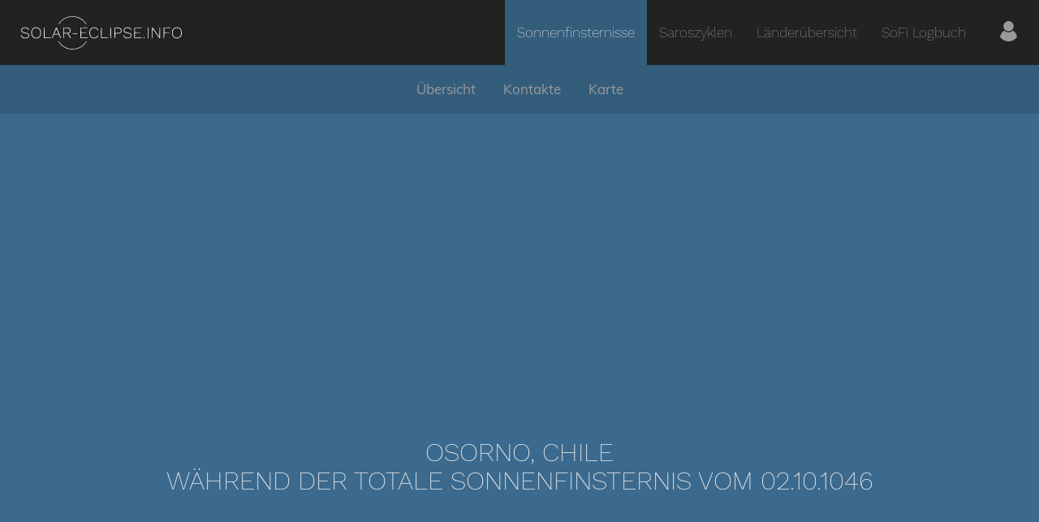

--- FILE ---
content_type: text/html; charset=UTF-8
request_url: https://www.solar-eclipse.info/de/eclipse/location/1046-10-02/5905-Osorno/
body_size: 13822
content:
<!DOCTYPE html>
<html lang="de">
<head>
    <title>Osorno, Chile<br>während der totale Sonnenfinsternis vom 02.10.1046</title>

    <meta charset="UTF-8">
    <meta name="viewport" content="width=device-width, initial-scale=1.0">
    <meta name="theme-color" content="#063960">
    
    <meta property="og:image" content="https://www.solar-eclipse.info/images/og-image.jpg">
    <meta property="og:url" content="https://www.solar-eclipse.info">
    <meta property="og:site_name" content="Solar Eclipse Info">
    <meta property="og:type" content="website">

    <link rel="icon" type="image/x-icon" href="/favicon.ico">

    <link id="js-main-css" rel="preload" href="/css/main.css" as="style">
    <noscript>
        <link rel="stylesheet" href="/css/main.css">
    </noscript>
    
    <style>body{margin:0;font-size:16px;font-family:Muli,Verdana,sans-serif;color:#eee;background-color:#3c6a8e;-webkit-font-smoothing:antialiased;-moz-osx-font-smoothing:grayscale}@media (min-width:992px){body{font-size:17px}}a{color:#ffa900;text-decoration:none}a:active,a:focus,a:hover{color:#ec9600;text-decoration:underline}img{width:auto;max-width:100%}.header{display:-ms-flexbox;display:flex;-ms-flex-align:center;align-items:center;background-color:#222;font-size:20px;z-index:10}@media (min-width:768px){.header{-ms-flex-direction:column;flex-direction:column}}@media (min-width:992px){.header{-ms-flex-direction:row;flex-direction:row}}.header .rootPage{background-color:transparent}.header__logo{position:relative;-ms-flex-positive:1;flex-grow:1;padding-left:15px;line-height:0;z-index:1}@media (min-width:768px){.header__logo{-ms-flex-positive:0;flex-grow:0;text-align:center;padding-top:15px;padding-bottom:15px;padding-left:0}}@media (min-width:992px){.header__logo{padding-top:0;padding-bottom:0;padding-left:22.5px}}.header__logo-link{display:inline-block}.header__logo-link svg{height:45px}.header__hamburger{position:relative;display:inline-block;-ms-flex-positive:0;flex-grow:0;padding:15px;line-height:0;color:#eee;z-index:10}@media (min-width:768px){.header__hamburger{display:none}}.header__hamburger svg{fill:#eee;width:30px;height:30px}.header__main-menu{-ms-flex-positive:1;flex-grow:1;text-align:right}.container{width:100%;max-width:1400px;margin-right:auto;margin-left:auto;padding-right:15px;padding-left:15px;box-sizing:border-box}.container--small{max-width:900px}.headline{margin:30px 0 25px 0}.headline--main{font-size:25px;font-weight:200;font-family:Work Sans,Helvetica,sans-serif;text-transform:uppercase;text-align:center}@media (min-width:768px){.headline--main{font-size:32px}}.headline--big{font-size:26px}.headline--medium{font-size:22px}.image-panel{display:-ms-flexbox;display:flex;-ms-flex-direction:column;flex-direction:column;padding:30px}@media (min-width:768px){.image-panel{-ms-flex-direction:row;flex-direction:row;-ms-flex-align:center;align-items:center}}.image-panel__left{padding-bottom:30px}@media (min-width:768px){.image-panel__left{padding-right:30px;padding-bottom:0}}.image-panel__left--center{text-align:center}.image-panel__right{-ms-flex-positive:1;flex-grow:1}.image-panel__picture{width:150px;height:150px;-o-object-fit:cover;object-fit:cover}.image-panel__headline{margin-top:0;margin-bottom:15px}.main-menu{display:none;position:absolute;top:60px;left:0;margin:auto;width:100%;background-color:#222;font-size:0;text-align:center;line-height:30px;font-weight:200;font-family:Work Sans,sans-serif;z-index:200}@media (min-width:768px){.main-menu{display:inline-block;position:relative;top:0;background-color:transparent;z-index:1}}@media (min-width:992px){.main-menu{width:auto}}.main-menu--open{display:block}@media (min-width:768px){.main-menu--open{display:inline-block}}.main-menu__entry{position:relative;display:block;line-height:50px;font-size:17px;color:#999}@media (min-width:768px){.main-menu__entry{display:inline-block;padding:0 15px;line-height:50px}.main-menu__entry:last-child{padding-left:25px;padding-right:25px}}@media (min-width:992px){.main-menu__entry{line-height:80px}}.main-menu__entry:focus,.main-menu__entry:hover{color:#eee;text-decoration:none}.main-menu__entry-user svg{position:relative;top:5px;width:25px;height:25px;fill:#999}.main-menu__entry-user:hover svg{fill:#eee}.main-menu__entry--active{color:#eee}@media (min-width:768px){.main-menu__entry--active{background-color:#345d7c}}.main-menu__entry--active svg{fill:#eee}.image-panel,.panel{padding:30px 15px;border-radius:5px;box-shadow:0 3px 10px -1px rgba(0,0,0,.3);background-color:#345d7c}.image-panel>:first-child,.panel>:first-child{margin-top:0}.image-panel>:last-child,.panel>:last-child{margin-bottom:0}.panel--red{background-color:#c35555}.panel--green{background-color:#00a470}.section{padding:60px 0}.section--big-padding{padding:90px 0}.section--small-padding{padding:15px 0}.section--no-padding-top{padding-top:0}.section--blue-dark{background-color:#345d7c}.section--black{background-color:#222}.section__content>:first-child{margin-top:0}.section__content>:last-child{margin-bottom:0}.sub-menu{display:none}@media (min-width:768px){.sub-menu{display:block;height:60px}}.sub-menu__inner{text-align:center;color:#eee;background-color:#345d7c;transition:box-shadow .3s}@media (min-width:768px){.sub-menu__inner{height:60px;line-height:60px}}.sub-menu__inner--fixed{position:fixed;top:0;left:0;width:100%;box-shadow:0 3px 10px -1px rgba(0,0,0,.3);z-index:10}.sub-menu__entry{display:inline-block;padding:0 15px;color:#999}.sub-menu__entry:active,.sub-menu__entry:focus,.sub-menu__entry:hover{color:#eee;text-decoration:none}.sub-menu__entry--highlighted{visibility:hidden;opacity:0;color:#ffa900;transition:visibility .3s,opacity .3s}.sub-menu__entry--highlighted:active,.sub-menu__entry--highlighted:focus,.sub-menu__entry--highlighted:hover{color:#ec9600}.sub-menu__inner--fixed .sub-menu__entry--highlighted{visibility:visible;opacity:1}.sub-menu__eclipse-nav{display:none!important}.fixed .sub-menu__eclipse-nav{display:inline-block!important}.sub-menu__icon{display:inline-block;width:18px;height:18px;position:relative;top:3px}.user-status-bar{display:-ms-flexbox;display:flex;padding:15px;background-color:#345d7c}.user-status-bar__left{display:none}@media (min-width:768px){.user-status-bar__left{display:block}}.user-status-bar__right{-ms-flex-positive:1;flex-grow:1;text-align:right}.user-status-bar__last-link{margin-left:15px}.user-status-bar__logout-icon{display:inline-block;position:relative;top:2px;width:15px;height:15px;margin-left:5px}</style>

    <script src="/js/script-old.js"></script>

    <link rel="alternate" hreflang="de"
          href="https://www.solar-eclipse.info/de/eclipse/location/1046-10-02/5905-Osorno/">
</head>
<body class="">
    <header class="header">
    <div class="header__logo">
        <a class="header__logo-link" href="/" title="solar-eclipse.info">
            <svg version="1" xmlns="http://www.w3.org/2000/svg" viewBox="0 0 15900 3520"><g fill="#eee"><path d="M4990 3350c-260-36-520-137-727-283-152-107-376-346-439-469-14-28-14-28 13-28 24 0 38 13 93 93 218 311 564 532 970 618 87 19 136 23 290 23s203-4 290-23c226-48 441-140 617-264 115-81 271-238 353-354 55-80 69-93 93-93 27 0 27 0 13 28-63 123-287 362-439 469-175 123-392 217-612 263-114 24-404 35-515 20zM502 2280c-143-30-246-120-281-244-9-33-8-41 7-52 23-17 50-1 58 34 12 49 54 111 97 140 150 104 422 89 520-28 56-65 60-170 10-222-45-47-96-68-262-104-206-45-273-70-329-118-57-51-72-88-72-178 0-114 51-188 165-246 132-66 362-50 470 33 66 50 127 163 103 192-20 25-50 11-64-29-32-94-112-150-237-169-166-25-307 32-357 143-25 54-25 102-1 155 32 70 107 102 371 158 205 44 284 96 310 205 31 131-48 258-196 312-66 24-236 34-312 18zM1551 2274c-157-42-270-164-316-340-20-78-20-280 0-358 59-227 225-356 457-356 283 0 468 211 468 535 0 331-185 537-480 534-41 0-99-7-129-15zm294-75c43-16 76-38 115-78 93-93 131-199 131-366 0-157-38-270-118-356-140-150-417-155-563-9-82 82-125 207-125 365 0 250 105 411 300 462 70 18 187 10 260-18zM7138 2271c-154-50-258-165-303-337-20-77-20-280 0-358 49-186 172-311 343-347 77-16 212-6 284 21 80 30 157 102 192 180 33 73 31 95-8 95-24 0-30-6-46-47-41-108-123-170-253-189-221-33-392 86-448 311-17 71-17 239 0 310 16 66 53 141 92 191 66 84 198 136 319 126 138-12 237-74 291-182 31-63 41-71 73-59 21 8 20 20-8 81-66 142-210 224-390 222-49 0-103-7-138-18zM10382 2280c-143-30-246-120-281-244-9-33-8-41 7-52 23-17 50-1 58 34 12 49 54 111 97 140 150 104 422 89 520-28 56-65 60-170 10-222-45-47-96-68-262-104-206-45-273-70-329-118-57-51-72-88-72-178 0-114 51-188 165-246 132-66 362-50 470 33 66 50 127 163 103 192-20 25-50 11-64-29-32-94-112-150-237-169-166-25-307 32-357 143-25 54-25 102-1 155 32 70 107 102 371 158 205 44 284 96 310 205 31 131-48 258-196 312-66 24-236 34-312 18zM15131 2274c-157-42-270-164-316-340-9-36-15-104-15-179 0-227 66-371 213-466 99-64 256-86 382-54 220 58 345 246 345 520 0 331-185 537-480 534-41 0-99-7-129-15zm294-75c43-16 76-38 115-78 93-93 131-199 131-366 0-157-38-270-118-356-140-150-417-155-563-9-82 82-125 207-125 365 0 250 105 411 300 462 70 18 187 10 260-18zM12065 2260c-23-25-13-67 20-82 52-23 100 46 59 86-21 22-57 20-79-4zM2437 2263c-4-3-7-233-7-510 0-457 2-504 16-510 9-3 24-2 33 4 14 9 16 61 19 486l2 477 308 2 307 3v50l-336 3c-184 1-338-1-342-5zM3206 2253c-3-11 75-214 198-513 201-488 205-495 234-498 17-2 32 2 35 10 2 7 95 232 206 500 115 280 198 494 195 503-4 10-16 15-32 13-23-3-32-20-92-163-36-88-69-166-73-172-6-10-66-13-241-13h-232l-71 173c-64 153-74 172-96 175-17 2-27-3-31-15zm634-403c0-14-189-473-198-482-4-4-48 90-97 210-48 119-94 232-102 250l-13 32h205c134 0 205-4 205-10zM4305 2258c-3-7-4-238-3-513l3-500h235c278 0 314 8 390 84s101 196 63 306c-22 66-94 137-162 162-30 10-49 23-47 29 3 7 64 102 136 212 132 202 144 232 95 232-19 0-49-40-171-225l-148-225h-326v213c0 152-3 216-12 225-16 16-47 15-53 0zm476-514c115-34 164-105 157-228-4-96-34-143-115-183-57-27-62-28-255-32l-198-3v462h178c134 0 192-4 233-16zM5965 2258c-3-7-4-238-3-513l3-500 336-3c290-2 338 0 349 13 10 12 10 18 0 30-11 13-58 15-316 15h-304v410l248 2 247 3v50l-247 3-248 2v440l323 2 322 3v50l-353 3c-277 2-354 0-357-10zM7947 2263c-4-3-7-233-7-510 0-457 2-504 16-510 9-3 24-2 33 4 14 9 16 61 19 486l2 477 308 2 307 3v50l-336 3c-184 1-338-1-342-5zM8847 2263c-4-3-7-233-7-510 0-457 2-504 16-510 9-3 24-2 33 4 14 9 16 62 19 503 1 355-1 497-9 506-12 15-41 19-52 7zM9255 2258c-3-7-4-238-3-513l3-500 180-3c106-2 208 1 247 8 203 35 304 216 229 412-18 48-79 104-143 134-61 28-68 29-255 32l-193 4v207c0 148-3 210-12 219-16 16-47 15-53 0zm430-503c79-21 120-48 150-100 72-122 24-268-108-326-46-20-72-23-229-27l-178-4v472h153c105 0 171-5 212-15zM11155 2258c-3-7-4-238-3-513l3-500 336-3c290-2 338 0 349 13 10 12 10 18 0 30-11 13-58 15-316 15h-304v410l248 2 247 3v50l-247 3-248 2v440l323 2 322 3v50l-353 3c-277 2-354 0-357-10zM12457 2263c-4-3-7-233-7-510 0-457 2-504 16-510 9-3 24-2 33 4 14 9 16 62 19 503 1 355-1 497-9 506-12 15-41 19-52 7zM12865 2258c-3-7-4-238-3-513l3-500 30-3c30-3 41 11 355 452l325 454 5-451c5-425 6-452 23-455 47-9 47-12 47 513 0 417-2 494-14 505-39 32-53 16-381-442l-320-448-3 437c-1 302-6 440-13 450-14 16-48 17-54 1zM13985 2258c-3-7-4-238-3-513l3-500 336-3c290-2 338 0 349 13 10 12 10 18 0 30-11 13-58 15-316 15h-304v410l248 2 247 3v50l-247 3-248 2v238c0 172-3 241-12 250-16 16-47 15-53 0zM5210 1865c-6-8-10-22-8-32 3-17 20-18 228-18s225 1 228 18c9 43-9 47-228 47-169 0-210-3-220-15zM3829 911c33-60 148-200 240-291 227-224 486-362 811-431 90-20 135-23 310-23s220 3 310 23c227 48 441 140 617 264 110 78 282 247 362 356 87 118 88 121 53 121-26 0-38-12-93-88-219-304-560-518-959-603-151-33-429-33-580 0-227 48-441 140-617 264-112 79-261 227-342 340-55 75-67 87-93 87-25 0-27-2-19-19z"/></g></svg>
        </a>
    </div>
    <div class="header__main-menu">
        <a href="#" id="js-hamburger" class="header__hamburger">
            <svg xmlns="http://www.w3.org/2000/svg" viewBox="0 0 512 512"><path d="M491.318 235.318H20.682C9.26 235.318 0 244.577 0 256s9.26 20.682 20.682 20.682h470.636c11.423 0 20.682-9.259 20.682-20.682 0-11.422-9.259-20.682-20.682-20.682zM491.318 78.439H20.682C9.26 78.439 0 87.699 0 99.121c0 11.422 9.26 20.682 20.682 20.682h470.636c11.423 0 20.682-9.26 20.682-20.682 0-11.422-9.259-20.682-20.682-20.682zM491.318 392.197H20.682C9.26 392.197 0 401.456 0 412.879s9.26 20.682 20.682 20.682h470.636c11.423 0 20.682-9.259 20.682-20.682s-9.259-20.682-20.682-20.682z"/></svg>

        </a>
        
<nav id="js-main-menu" class="main-menu">
    <a class="main-menu__entry main-menu__entry--active" href="/de/eclipse/">Sonnenfinsternisse</a>
    <a class="main-menu__entry " href="/de/saros/">Saroszyklen</a>
    <a class="main-menu__entry " href="/de/eclipse/country/">Länderübersicht</a>
    <a class="main-menu__entry " href="/de/my/">SoFi Logbuch</a>
    <a class="main-menu__entry main-menu__entry-user " href="/de/my/controlcenter/" title="Meine Finsternisse verwalten">
        <svg xmlns="http://www.w3.org/2000/svg" viewBox="0 0 43.028 43.028">
  <path d="M39.561 33.971l-.145.174c-4.774 5.728-11.133 8.884-17.902 8.884-6.77 0-13.128-3.155-17.903-8.884l-.144-.174.034-.223c.922-6.014 4.064-10.845 8.847-13.606l.34-.196.271.284c2.259 2.37 5.297 3.674 8.554 3.674s6.295-1.305 8.554-3.674l.271-.284.34.196c4.783 2.761 7.925 7.592 8.848 13.606l.035.223zM21.514 21.489c5.924 0 10.744-4.82 10.744-10.744C32.258 4.821 27.438 0 21.514 0S10.77 4.821 10.77 10.744s4.82 10.745 10.744 10.745z"/>
</svg>

    </a>
</nav>
    </div>
</header>

    <nav id="js-sub-menu" class="sub-menu">
    <div id="js-sub-menu-inner" class="sub-menu__inner">
        <div class="container-fluid">
            <a class="sub-menu__entry" href="#overview">Übersicht</a>
            <a class="sub-menu__entry" href="#contacts">Kontakte</a>
            <a class="sub-menu__entry" href="#map">Karte</a>
        </div>
    </div>
</nav>

<div class="ads-block">
    <script async src="https://pagead2.googlesyndication.com/pagead/js/adsbygoogle.js"></script>
<ins class="adsbygoogle"
     style="display:block"
     data-ad-client="ca-pub-1671159475698444"
     data-ad-slot="7950021569"
     data-ad-format="auto"
     data-full-width-responsive="true"></ins>
<script>
    (adsbygoogle = window.adsbygoogle || []).push({});
</script></div>

<main id="content">
        <section class="section section--big-padding">
        <div class="section__content container">
            <h1 class="headline headline--main">Osorno, Chile<br>während der totale Sonnenfinsternis vom 02.10.1046</h1>

                                            </div>
    </section>

    <section class="section section--blue-dark">
        <div class="section__content container">
            <a id="overview"></a>
<div class="row">
    <div class="col-sm-6">

        <table>
            <tbody>
            <tr>
                <td class="text-right">
                    <b>Sonnenfinsternis:</b>
                </td>
                <td>
                    <a href="/de/eclipse/detail/1046-10-02/">
                        02.10.1046
                    </a>
                </td>
            </tr>
            <tr>
                <td class="text-right">
                    <b>Typ:</b>
                </td>
                <td>
                    total
                </td>
            </tr>
            <tr>
                <td class="text-right">
                    <b>Dauer der Verfinsterung:</b>
                </td>
                <td>
                    1m 25s
                </td>
            </tr>

            <tr>
                <td class="text-right">
                    <b>Gesamtlänge der Sonnenfinsternis:</b>
                </td>
                <td>
                    2h 38m 48s
                </td>
            </tr>
            <tr>
                <td class="text-right">
                    <b>Magnitude:</b>
                </td>
                <td>
                    1.0017
                </td>
            </tr>
            <tr>
                <td class="text-right">
                    <b>Größenverhältnis zwischen Mond und Sonne:</b>
                </td>
                <td>
                    1.0513
                </td>
            </tr>
            </tbody>
        </table>

    </div>
    <div class="col-sm-3">
        <b>Durchschnittliche Bewölkung am 02.10.1046:</b>
        <br><br>
                <div style="background-color: #e37e41" class="panel bigText text-center">
            84%
        </div>
    </div>
    <div class="col-sm-3 text-center">
        Land:
        <a href="/de/eclipse/country/CL/">
            Chile
            <br>
            <img src="/images/flagsBig/cl.png"
                 alt="CL"
                 title="Chile"
                 style="width: 200px">
        </a>
    </div>
</div>
        </div>
    </section>

    <section class="section">
        <div class="section__content container">
            <a id="contacts"></a>
<h2 class="headline headline--big">Kontakte</h2>

<p>
    Alle Zeiten sind in <b>lokaler Uhrzeit</b> angegeben.
    <br>
    Zeitzone: <b>America/Santiago</b>
</p>

<div class="row">
    <div class="col-xs-12 col-sm-20 text-center">
        <h2 class="headline headline--big">C1</h2>
        <img src="/images/contacts/total_c1.png" alt="c1" title="C1" class="iconContact">

        <table class="text-left">
            <tbody>
            <tr>
                <td>Datum:</td>
                <td>02.10.1046</td>
            </tr>
            <tr>
                <td>Zeit:</td>
                <td>10:01:55</td>
            </tr>
            <tr>
                <td>Elevation:</td>
                <td>46.7°</td>
            </tr>
            <tr>
                <td>Azimut:</td>
                <td>44.6°</td>
            </tr>
            </tbody>
        </table>
    </div>
    <div class="col-xs-12 col-sm-20 text-center">
        <h2 class="headline headline--big">C2</h2>
        <img src="/images/contacts/total_c2.png" alt="c2" title="C2" class="iconContact">

        <table class="text-left">
            <tbody>
            <tr>
                <td>Datum:</td>
                <td>02.10.1046</td>
            </tr>
            <tr>
                <td>Zeit:</td>
                <td>11:19:20</td>
            </tr>
            <tr>
                <td>Elevation:</td>
                <td>54.3°</td>
            </tr>
            <tr>
                <td>Azimut:</td>
                <td>16.5°</td>
            </tr>
            </tbody>
        </table>
    </div>
    <div class="col-xs-12 col-sm-20 text-center">
        <h2 class="headline headline--big">Max</h2>
        <img src="/images/contacts/total_max.png" alt="max" title="max" class="iconContact">

        <table class="text-left">
            <tbody>
            <tr>
                <td>Datum:</td>
                <td>02.10.1046</td>
            </tr>
            <tr>
                <td>Zeit:</td>
                <td>11:20:03</td>
            </tr>
            <tr>
                <td>Elevation:</td>
                <td>54.3°</td>
            </tr>
            <tr>
                <td>Azimut:</td>
                <td>16.2°</td>
            </tr>
            </tbody>
        </table>
    </div>
    <div class="col-xs-12 col-sm-20 text-center">
        <h2 class="headline headline--big">C3</h2>
        <img src="/images/contacts/total_c3.png" alt="c3" title="C3" class="iconContact">

        <table class="text-left">
            <tbody>
            <tr>
                <td>Datum:</td>
                <td>02.10.1046</td>
            </tr>
            <tr>
                <td>Zeit:</td>
                <td>11:20:46</td>
            </tr>
            <tr>
                <td>Elevation:</td>
                <td>54.3°</td>
            </tr>
            <tr>
                <td>Azimut:</td>
                <td>15.9°</td>
            </tr>
            </tbody>
        </table>
    </div>
    <div class="col-xs-12 col-sm-20 text-center">
        <h2 class="headline headline--big">C4</h2>
        <img src="/images/contacts/total_c4.png" alt="c4" title="C4" class="iconContact">

        <table class="text-left">
            <tbody>
            <tr>
                <td>Datum:</td>
                <td>02.10.1046</td>
            </tr>
            <tr>
                <td>Zeit:</td>
                <td>12:40:43</td>
            </tr>
            <tr>
                <td>Elevation:</td>
                <td>54°</td>
            </tr>
            <tr>
                <td>Azimut:</td>
                <td>-18.4°</td>
            </tr>
            </tbody>
        </table>
    </div>
</div>
            <a id="map"></a>
<h2 class="headline headline--big">Karte</h2>


<div id="gmap" style="height: 500px"></div>

<script>
    document.addEventListener('DOMContentLoaded', function() {
        function initMap() {
            var map = new google.maps.Map(document.getElementById('gmap'), {
                center: {lat: -40.57395, lng: -73.13348},
                zoom: 6,
                backgroundColor: '#badafd',
            });

                                    
            
            // Borders
            var borderCoordinates = [
                                                                                                                                                                                                                                                                                                                                                                                                                                                                                                                                                                                                                                                                                                                                                                                                                                                                                                                                                                                                                                                                                                                                                                                                                                                                                                                                                                                                                                                                                                                                                                                                                                                                                                                                                                                                                                                                                                                                                                                                                                                                                                                                                                                                                                                                                                                                                                                                                                                                                                                                                                                                                                                                                                                                                                                                                                                                                                                                                                                                                                                                                                                                                                                                                                                                                                                                                                                                                                                                                                                                                                                                                                                                                                                                                                                                                                                                                                                                                                                                                                                                                                                                                                                                                                                                                                                                                                                                                                                                                                                                                                                                                                                                                                                                                                                                                                                                                                                                                                                                                                                                                                                                                                                                                                                                                                                                                                                                                                                                                                                                                                                                                                                                                                                                                                                                                                                                                                                                                                                                                                                                                                                                                                                                                                                                                                                                                                                                                                                                                                                                                                                                                                                                                                                                                                                                                                                                                                                                                                                                                                                                                                                                                                                                                                                                                                                                                                                                                                                                                                                                                                                                                                                                                                                                                                                                                                                                                                                                                                                                                                                                                                                                                                                                                                                                                                                                                                                                                                                                                                                                                                                                                                                                                                                                                                                                                                                                                                                                                                                                                                                                                                                                                                                                                                                                                                                                                                                                                                                                                                                                                                                                                                                                                                                                                                                                                                                                                                                                                                                                                {lat: -18.29491, lng: -133.375},
                                                                {lat: -18.33215, lng: -133},
                                                                {lat: -18.38335, lng: -132.5},
                                                                {lat: -18.43635, lng: -132},
                                                                {lat: -18.49116, lng: -131.5},
                                                                {lat: -18.54781, lng: -131},
                                                                {lat: -18.60632, lng: -130.5},
                                                                {lat: -18.6667, lng: -130},
                                                                {lat: -18.72898, lng: -129.5},
                                                                {lat: -18.79318, lng: -129},
                                                                {lat: -18.85932, lng: -128.5},
                                                                {lat: -18.92743, lng: -128},
                                                                {lat: -18.99753, lng: -127.5},
                                                                {lat: -19.06963, lng: -127},
                                                                {lat: -19.14377, lng: -126.5},
                                                                {lat: -19.21997, lng: -126},
                                                                {lat: -19.29825, lng: -125.5},
                                                                {lat: -19.37863, lng: -125},
                                                                {lat: -19.46114, lng: -124.5},
                                                                {lat: -19.5458, lng: -124},
                                                                {lat: -19.63264, lng: -123.5},
                                                                {lat: -19.72169, lng: -123},
                                                                {lat: -19.81296, lng: -122.5},
                                                                {lat: -19.90648, lng: -122},
                                                                {lat: -20.00229, lng: -121.5},
                                                                {lat: -20.10039, lng: -121},
                                                                {lat: -20.20083, lng: -120.5},
                                                                {lat: -20.30363, lng: -120},
                                                                {lat: -20.4088, lng: -119.5},
                                                                {lat: -20.51639, lng: -119},
                                                                {lat: -20.62641, lng: -118.5},
                                                                {lat: -20.73889, lng: -118},
                                                                {lat: -20.85386, lng: -117.5},
                                                                {lat: -20.97134, lng: -117},
                                                                {lat: -21.09136, lng: -116.5},
                                                                {lat: -21.21395, lng: -116},
                                                                {lat: -21.33913, lng: -115.5},
                                                                {lat: -21.46692, lng: -115},
                                                                {lat: -21.59737, lng: -114.5},
                                                                {lat: -21.73048, lng: -114},
                                                                {lat: -21.86628, lng: -113.5},
                                                                {lat: -22.00481, lng: -113},
                                                                {lat: -22.14608, lng: -112.5},
                                                                {lat: -22.29011, lng: -112},
                                                                {lat: -22.43694, lng: -111.5},
                                                                {lat: -22.58658, lng: -111},
                                                                {lat: -22.73906, lng: -110.5},
                                                                {lat: -22.89439, lng: -110},
                                                                {lat: -23.0526, lng: -109.5},
                                                                {lat: -23.21371, lng: -109},
                                                                {lat: -23.37773, lng: -108.5},
                                                                {lat: -23.54468, lng: -108},
                                                                {lat: -23.71458, lng: -107.5},
                                                                {lat: -23.88745, lng: -107},
                                                                {lat: -24.06329, lng: -106.5},
                                                                {lat: -24.24212, lng: -106},
                                                                {lat: -24.42394, lng: -105.5},
                                                                {lat: -24.60877, lng: -105},
                                                                {lat: -24.79661, lng: -104.5},
                                                                {lat: -24.98746, lng: -104},
                                                                {lat: -25.18133, lng: -103.5},
                                                                {lat: -25.37821, lng: -103},
                                                                {lat: -25.5781, lng: -102.5},
                                                                {lat: -25.781, lng: -102},
                                                                {lat: -25.9869, lng: -101.5},
                                                                {lat: -26.19577, lng: -101},
                                                                {lat: -26.40762, lng: -100.5},
                                                                {lat: -26.62241, lng: -100},
                                                                {lat: -26.84013, lng: -99.5},
                                                                {lat: -27.06075, lng: -99},
                                                                {lat: -27.28424, lng: -98.5},
                                                                {lat: -27.51057, lng: -98},
                                                                {lat: -27.73969, lng: -97.5},
                                                                {lat: -27.97157, lng: -97},
                                                                {lat: -28.20617, lng: -96.5},
                                                                {lat: -28.44342, lng: -96},
                                                                {lat: -28.68328, lng: -95.5},
                                                                {lat: -28.92568, lng: -95},
                                                                {lat: -29.17056, lng: -94.5},
                                                                {lat: -29.41785, lng: -94},
                                                                {lat: -29.66748, lng: -93.5},
                                                                {lat: -29.91937, lng: -93},
                                                                {lat: -30.17344, lng: -92.5},
                                                                {lat: -30.4296, lng: -92},
                                                                {lat: -30.68775, lng: -91.5},
                                                                {lat: -30.9478, lng: -91},
                                                                {lat: -31.20965, lng: -90.5},
                                                                {lat: -31.4732, lng: -90},
                                                                {lat: -31.73833, lng: -89.5},
                                                                {lat: -32.00494, lng: -89},
                                                                {lat: -32.2729, lng: -88.5},
                                                                {lat: -32.5421, lng: -88},
                                                                {lat: -32.81242, lng: -87.5},
                                                                {lat: -33.08373, lng: -87},
                                                                {lat: -33.3559, lng: -86.5},
                                                                {lat: -33.62881, lng: -86},
                                                                {lat: -33.90233, lng: -85.5},
                                                                {lat: -34.17632, lng: -85},
                                                                {lat: -34.45065, lng: -84.5},
                                                                {lat: -34.72519, lng: -84},
                                                                {lat: -34.9998, lng: -83.5},
                                                                {lat: -35.27436, lng: -83},
                                                                {lat: -35.54873, lng: -82.5},
                                                                {lat: -35.82278, lng: -82},
                                                                {lat: -36.09638, lng: -81.5},
                                                                {lat: -36.3694, lng: -81},
                                                                {lat: -36.64172, lng: -80.5},
                                                                {lat: -36.91321, lng: -80},
                                                                {lat: -37.18376, lng: -79.5},
                                                                {lat: -37.45324, lng: -79},
                                                                {lat: -37.72155, lng: -78.5},
                                                                {lat: -37.98857, lng: -78},
                                                                {lat: -38.2542, lng: -77.5},
                                                                {lat: -38.51833, lng: -77},
                                                                {lat: -38.78087, lng: -76.5},
                                                                {lat: -39.04172, lng: -76},
                                                                {lat: -39.30079, lng: -75.5},
                                                                {lat: -39.55799, lng: -75},
                                                                {lat: -39.81325, lng: -74.5},
                                                                {lat: -40.06649, lng: -74},
                                                                {lat: -40.31763, lng: -73.5},
                                                                {lat: -40.56661, lng: -73},
                                                                {lat: -40.81337, lng: -72.5},
                                                                {lat: -41.05784, lng: -72},
                                                                {lat: -41.29997, lng: -71.5},
                                                                {lat: -41.53972, lng: -71},
                                                                {lat: -41.77702, lng: -70.5},
                                                                {lat: -42.01185, lng: -70},
                                                                {lat: -42.24417, lng: -69.5},
                                                                {lat: -42.47393, lng: -69},
                                                                {lat: -42.70111, lng: -68.5},
                                                                {lat: -42.92568, lng: -68},
                                                                {lat: -43.14762, lng: -67.5},
                                                                {lat: -43.36691, lng: -67},
                                                                {lat: -43.58353, lng: -66.5},
                                                                {lat: -43.79746, lng: -66},
                                                                {lat: -44.0087, lng: -65.5},
                                                                {lat: -44.21723, lng: -65},
                                                                {lat: -44.42305, lng: -64.5},
                                                                {lat: -44.62615, lng: -64},
                                                                {lat: -44.82653, lng: -63.5},
                                                                {lat: -45.0242, lng: -63},
                                                                {lat: -45.21914, lng: -62.5},
                                                                {lat: -45.41138, lng: -62},
                                                                {lat: -45.60092, lng: -61.5},
                                                                {lat: -45.78775, lng: -61},
                                                                {lat: -45.97189, lng: -60.5},
                                                                {lat: -46.15336, lng: -60},
                                                                {lat: -46.33216, lng: -59.5},
                                                                {lat: -46.5083, lng: -59},
                                                                {lat: -46.6818, lng: -58.5},
                                                                {lat: -46.85267, lng: -58},
                                                                {lat: -47.02094, lng: -57.5},
                                                                {lat: -47.18661, lng: -57},
                                                                {lat: -47.3497, lng: -56.5},
                                                                {lat: -47.51024, lng: -56},
                                                                {lat: -47.66823, lng: -55.5},
                                                                {lat: -47.82371, lng: -55},
                                                                {lat: -47.97668, lng: -54.5},
                                                                {lat: -48.12717, lng: -54},
                                                                {lat: -48.2752, lng: -53.5},
                                                                {lat: -48.42079, lng: -53},
                                                                {lat: -48.56396, lng: -52.5},
                                                                {lat: -48.70473, lng: -52},
                                                                {lat: -48.84312, lng: -51.5},
                                                                {lat: -48.97916, lng: -51},
                                                                {lat: -49.11286, lng: -50.5},
                                                                {lat: -49.24425, lng: -50},
                                                                {lat: -49.37335, lng: -49.5},
                                                                {lat: -49.50018, lng: -49},
                                                                {lat: -49.62476, lng: -48.5},
                                                                {lat: -49.74711, lng: -48},
                                                                {lat: -49.86726, lng: -47.5},
                                                                {lat: -49.98522, lng: -47},
                                                                {lat: -50.10102, lng: -46.5},
                                                                {lat: -50.21468, lng: -46},
                                                                {lat: -50.32622, lng: -45.5},
                                                                {lat: -50.43566, lng: -45},
                                                                {lat: -50.54302, lng: -44.5},
                                                                {lat: -50.64832, lng: -44},
                                                                {lat: -50.75158, lng: -43.5},
                                                                {lat: -50.85283, lng: -43},
                                                                {lat: -50.95207, lng: -42.5},
                                                                {lat: -51.04934, lng: -42},
                                                                {lat: -51.14465, lng: -41.5},
                                                                {lat: -51.23801, lng: -41},
                                                                {lat: -51.32946, lng: -40.5},
                                                                {lat: -51.419, lng: -40},
                                                                {lat: -51.50666, lng: -39.5},
                                                                {lat: -51.59245, lng: -39},
                                                                {lat: -51.6764, lng: -38.5},
                                                                {lat: -51.75851, lng: -38},
                                                                {lat: -51.83882, lng: -37.5},
                                                                {lat: -51.91732, lng: -37},
                                                                {lat: -51.99405, lng: -36.5},
                                                                {lat: -52.06902, lng: -36},
                                                                {lat: -52.14224, lng: -35.5},
                                                                {lat: -52.21373, lng: -35},
                                                                {lat: -52.28351, lng: -34.5},
                                                                {lat: -52.3516, lng: -34},
                                                                {lat: -52.418, lng: -33.5},
                                                                {lat: -52.48273, lng: -33},
                                                                {lat: -52.54581, lng: -32.5},
                                                                {lat: -52.60726, lng: -32},
                                                                {lat: -52.66708, lng: -31.5},
                                                                {lat: -52.7253, lng: -31},
                                                                {lat: -52.78192, lng: -30.5},
                                                                {lat: -52.83696, lng: -30},
                                                                {lat: -52.89043, lng: -29.5},
                                                                {lat: -52.94235, lng: -29},
                                                                {lat: -52.99273, lng: -28.5},
                                                                {lat: -53.04159, lng: -28},
                                                                {lat: -53.08892, lng: -27.5},
                                                                {lat: -53.13476, lng: -27},
                                                                {lat: -53.1791, lng: -26.5},
                                                                {lat: -53.22197, lng: -26},
                                                                {lat: -53.26337, lng: -25.5},
                                                                {lat: -53.30331, lng: -25},
                                                                {lat: -53.34182, lng: -24.5},
                                                                {lat: -53.37888, lng: -24},
                                                                {lat: -53.41453, lng: -23.5},
                                                                {lat: -53.44877, lng: -23},
                                                                {lat: -53.48161, lng: -22.5},
                                                                {lat: -53.51305, lng: -22},
                                                                {lat: -53.54312, lng: -21.5},
                                                                {lat: -53.57182, lng: -21},
                                                                {lat: -53.59916, lng: -20.5},
                                                                {lat: -53.62515, lng: -20},
                                                                {lat: -53.6498, lng: -19.5},
                                                                {lat: -53.67312, lng: -19},
                                                                {lat: -53.69512, lng: -18.5},
                                                                {lat: -53.71581, lng: -18},
                                                                {lat: -53.73519, lng: -17.5},
                                                                {lat: -53.75328, lng: -17},
                                                                {lat: -53.77008, lng: -16.5},
                                                                {lat: -53.7856, lng: -16},
                                                                {lat: -53.79986, lng: -15.5},
                                                                {lat: -53.81285, lng: -15},
                                                                {lat: -53.82459, lng: -14.5},
                                                                {lat: -53.83509, lng: -14},
                                                                {lat: -53.84434, lng: -13.5},
                                                                {lat: -53.85237, lng: -13},
                                                                {lat: -53.85918, lng: -12.5},
                                                                {lat: -53.86477, lng: -12},
                                                                {lat: -53.86915, lng: -11.5},
                                                                {lat: -53.87234, lng: -11},
                                                                {lat: -53.87433, lng: -10.5},
                                                                {lat: -53.87513, lng: -10},
                                                                {lat: -53.87475, lng: -9.5},
                                                                {lat: -53.87321, lng: -9},
                                                                {lat: -53.87049, lng: -8.5},
                                                                {lat: -53.86662, lng: -8},
                                                                {lat: -53.86159, lng: -7.5},
                                                                {lat: -53.85542, lng: -7},
                                                                {lat: -53.8481, lng: -6.5},
                                                                {lat: -53.83965, lng: -6},
                                                                {lat: -53.83008, lng: -5.5},
                                                                {lat: -53.81938, lng: -5},
                                                                {lat: -53.80757, lng: -4.5},
                                                                {lat: -53.79464, lng: -4},
                                                                {lat: -53.78061, lng: -3.5},
                                                                {lat: -53.76548, lng: -3},
                                                                {lat: -53.74926, lng: -2.5},
                                                                {lat: -53.73196, lng: -2},
                                                                {lat: -53.71357, lng: -1.5},
                                                                {lat: -53.6941, lng: -1},
                                                                {lat: -53.67356, lng: -0.5},
                                                                                                {lat: -53.6293, lng: 0.5},
                                                                {lat: -53.60558, lng: 1},
                                                                {lat: -53.58081, lng: 1.5},
                                                                {lat: -53.555, lng: 2},
                                                                {lat: -53.52815, lng: 2.5},
                                                                {lat: -53.50026, lng: 3},
                                                                {lat: -53.47135, lng: 3.5},
                                                                {lat: -53.44141, lng: 4},
                                                                {lat: -53.41045, lng: 4.5},
                                                                {lat: -53.37848, lng: 5},
                                                                {lat: -53.3455, lng: 5.5},
                                                                {lat: -53.31151, lng: 6},
                                                                {lat: -53.27653, lng: 6.5},
                                                                {lat: -53.24054, lng: 7},
                                                                {lat: -53.20357, lng: 7.5},
                                                                {lat: -53.16562, lng: 8},
                                                                {lat: -53.12668, lng: 8.5},
                                                                {lat: -53.08677, lng: 9},
                                                                {lat: -53.04589, lng: 9.5},
                                                                {lat: -53.00404, lng: 10},
                                                                {lat: -52.96123, lng: 10.5},
                                                                {lat: -52.91746, lng: 11},
                                                                {lat: -52.87274, lng: 11.5},
                                                                {lat: -52.82708, lng: 12},
                                                                {lat: -52.78047, lng: 12.5},
                                                                {lat: -52.73292, lng: 13},
                                                                {lat: -52.68444, lng: 13.5},
                                                                {lat: -52.63504, lng: 14},
                                                                                                                                                                                                                                                                                                                                                                                                                                                                                                                                                                                                                                                                                                                                                                                                                                                                                                                                                                                                                                                                                                                                                                                                                                                                                                                                                                                                                                                                                                                                                                                                                                                                                                                                                                                                                                                                                                                                                                                                                                                                                                                                                                                                                                                                                                                                                                                                                                                                                                                                                                                                                                                                                                                                                                                                                                                                                                                                                                                                                                                                                                                                                                                                                                                                                                                                                                                                                                                                                                                                                                                                                                                                                                                                                                                                                                                                                                                                                                                                                                                                                                                                                                                                                                                                                                                                                                                                                                                                                                                                                                                                                                                                                                                                                                                                                                                                                                                                                                                                                                                                                                                                                                                                                                                                                                                                                                                                                                                                                                                                                                                                                                                                                                                                                                                                                                                                                                                                                                                                                                                                                                                                                                                                                                                                                                                                                                                                                                                                                                                                                                                                                                                                                                                                                                                                                                                                                                                                                                                                                                                                                                                                                                                                                                                                                                                                                                                                                                                                                                                                                                                                                                                                                                                                                                                                                                                                                                                                                                                                                                                                                                                                                                                                                                                                                                                                                                                                                                                                                                                                                                                                                                                                                                                                                                                                                                                                                                                                                                                                                                                                                                                                                                                                                                                                                                                                                                                                                                                                                                                                                                                                                                                                                                                                                                                                                                                                                                                                                                                                                                                                                {lat: -53.937, lng: 15.06055},
                                                                {lat: -53.94355, lng: 15},
                                                                {lat: -53.99712, lng: 14.5},
                                                                {lat: -54.04977, lng: 14},
                                                                {lat: -54.10148, lng: 13.5},
                                                                {lat: -54.15227, lng: 13},
                                                                {lat: -54.20211, lng: 12.5},
                                                                {lat: -54.251, lng: 12},
                                                                {lat: -54.29896, lng: 11.5},
                                                                {lat: -54.34596, lng: 11},
                                                                {lat: -54.392, lng: 10.5},
                                                                {lat: -54.43708, lng: 10},
                                                                {lat: -54.4812, lng: 9.5},
                                                                {lat: -54.52435, lng: 9},
                                                                {lat: -54.56653, lng: 8.5},
                                                                {lat: -54.60773, lng: 8},
                                                                {lat: -54.64795, lng: 7.5},
                                                                {lat: -54.68718, lng: 7},
                                                                {lat: -54.72542, lng: 6.5},
                                                                {lat: -54.76266, lng: 6},
                                                                {lat: -54.79891, lng: 5.5},
                                                                {lat: -54.83416, lng: 5},
                                                                {lat: -54.86839, lng: 4.5},
                                                                {lat: -54.90161, lng: 4},
                                                                {lat: -54.93382, lng: 3.5},
                                                                {lat: -54.96501, lng: 3},
                                                                {lat: -54.99517, lng: 2.5},
                                                                {lat: -55.0243, lng: 2},
                                                                {lat: -55.05239, lng: 1.5},
                                                                {lat: -55.07945, lng: 1},
                                                                {lat: -55.10546, lng: 0.5},
                                                                                                {lat: -55.15433, lng: -0.5},
                                                                {lat: -55.17718, lng: -1},
                                                                {lat: -55.19897, lng: -1.5},
                                                                {lat: -55.21969, lng: -2},
                                                                {lat: -55.23934, lng: -2.5},
                                                                {lat: -55.25791, lng: -3},
                                                                {lat: -55.2754, lng: -3.5},
                                                                {lat: -55.2918, lng: -4},
                                                                {lat: -55.30711, lng: -4.5},
                                                                {lat: -55.32132, lng: -5},
                                                                {lat: -55.33442, lng: -5.5},
                                                                {lat: -55.34642, lng: -6},
                                                                {lat: -55.3573, lng: -6.5},
                                                                {lat: -55.36706, lng: -7},
                                                                {lat: -55.3757, lng: -7.5},
                                                                {lat: -55.38321, lng: -8},
                                                                {lat: -55.38958, lng: -8.5},
                                                                {lat: -55.39481, lng: -9},
                                                                {lat: -55.39889, lng: -9.5},
                                                                {lat: -55.40181, lng: -10},
                                                                {lat: -55.40358, lng: -10.5},
                                                                {lat: -55.40418, lng: -11},
                                                                {lat: -55.4036, lng: -11.5},
                                                                {lat: -55.40185, lng: -12},
                                                                {lat: -55.39891, lng: -12.5},
                                                                {lat: -55.39478, lng: -13},
                                                                {lat: -55.38944, lng: -13.5},
                                                                {lat: -55.38291, lng: -14},
                                                                {lat: -55.37516, lng: -14.5},
                                                                {lat: -55.36619, lng: -15},
                                                                {lat: -55.35599, lng: -15.5},
                                                                {lat: -55.34456, lng: -16},
                                                                {lat: -55.33189, lng: -16.5},
                                                                {lat: -55.31797, lng: -17},
                                                                {lat: -55.30279, lng: -17.5},
                                                                {lat: -55.28634, lng: -18},
                                                                {lat: -55.26862, lng: -18.5},
                                                                {lat: -55.24962, lng: -19},
                                                                {lat: -55.22934, lng: -19.5},
                                                                {lat: -55.20775, lng: -20},
                                                                {lat: -55.18486, lng: -20.5},
                                                                {lat: -55.16065, lng: -21},
                                                                {lat: -55.13512, lng: -21.5},
                                                                {lat: -55.10825, lng: -22},
                                                                {lat: -55.08004, lng: -22.5},
                                                                {lat: -55.05048, lng: -23},
                                                                {lat: -55.01956, lng: -23.5},
                                                                {lat: -54.98727, lng: -24},
                                                                {lat: -54.95359, lng: -24.5},
                                                                {lat: -54.91853, lng: -25},
                                                                {lat: -54.88206, lng: -25.5},
                                                                {lat: -54.84418, lng: -26},
                                                                {lat: -54.80488, lng: -26.5},
                                                                {lat: -54.76414, lng: -27},
                                                                {lat: -54.72196, lng: -27.5},
                                                                {lat: -54.67832, lng: -28},
                                                                {lat: -54.63321, lng: -28.5},
                                                                {lat: -54.58663, lng: -29},
                                                                {lat: -54.53855, lng: -29.5},
                                                                {lat: -54.48897, lng: -30},
                                                                {lat: -54.43787, lng: -30.5},
                                                                {lat: -54.38524, lng: -31},
                                                                {lat: -54.33108, lng: -31.5},
                                                                {lat: -54.27535, lng: -32},
                                                                {lat: -54.21806, lng: -32.5},
                                                                {lat: -54.15919, lng: -33},
                                                                {lat: -54.09872, lng: -33.5},
                                                                {lat: -54.03664, lng: -34},
                                                                {lat: -53.97294, lng: -34.5},
                                                                {lat: -53.9076, lng: -35},
                                                                {lat: -53.84061, lng: -35.5},
                                                                {lat: -53.77195, lng: -36},
                                                                {lat: -53.70161, lng: -36.5},
                                                                {lat: -53.62957, lng: -37},
                                                                {lat: -53.55582, lng: -37.5},
                                                                {lat: -53.48033, lng: -38},
                                                                {lat: -53.4031, lng: -38.5},
                                                                {lat: -53.3241, lng: -39},
                                                                {lat: -53.24333, lng: -39.5},
                                                                {lat: -53.16076, lng: -40},
                                                                {lat: -53.07637, lng: -40.5},
                                                                {lat: -52.99015, lng: -41},
                                                                {lat: -52.90209, lng: -41.5},
                                                                {lat: -52.81215, lng: -42},
                                                                {lat: -52.72033, lng: -42.5},
                                                                {lat: -52.62661, lng: -43},
                                                                {lat: -52.53096, lng: -43.5},
                                                                {lat: -52.43337, lng: -44},
                                                                {lat: -52.33382, lng: -44.5},
                                                                {lat: -52.23229, lng: -45},
                                                                {lat: -52.12876, lng: -45.5},
                                                                {lat: -52.02321, lng: -46},
                                                                {lat: -51.91562, lng: -46.5},
                                                                {lat: -51.80597, lng: -47},
                                                                {lat: -51.69424, lng: -47.5},
                                                                {lat: -51.58041, lng: -48},
                                                                {lat: -51.46445, lng: -48.5},
                                                                {lat: -51.34635, lng: -49},
                                                                {lat: -51.22609, lng: -49.5},
                                                                {lat: -51.10364, lng: -50},
                                                                {lat: -50.97899, lng: -50.5},
                                                                {lat: -50.85211, lng: -51},
                                                                {lat: -50.72297, lng: -51.5},
                                                                {lat: -50.59157, lng: -52},
                                                                {lat: -50.45788, lng: -52.5},
                                                                {lat: -50.32187, lng: -53},
                                                                {lat: -50.18353, lng: -53.5},
                                                                {lat: -50.04283, lng: -54},
                                                                {lat: -49.89975, lng: -54.5},
                                                                {lat: -49.75427, lng: -55},
                                                                {lat: -49.60638, lng: -55.5},
                                                                {lat: -49.45604, lng: -56},
                                                                {lat: -49.30325, lng: -56.5},
                                                                {lat: -49.14798, lng: -57},
                                                                {lat: -48.9902, lng: -57.5},
                                                                {lat: -48.82991, lng: -58},
                                                                {lat: -48.66708, lng: -58.5},
                                                                {lat: -48.5017, lng: -59},
                                                                {lat: -48.33374, lng: -59.5},
                                                                {lat: -48.16319, lng: -60},
                                                                {lat: -47.99004, lng: -60.5},
                                                                {lat: -47.81427, lng: -61},
                                                                {lat: -47.63586, lng: -61.5},
                                                                {lat: -47.45481, lng: -62},
                                                                {lat: -47.2711, lng: -62.5},
                                                                {lat: -47.08471, lng: -63},
                                                                {lat: -46.89565, lng: -63.5},
                                                                {lat: -46.7039, lng: -64},
                                                                {lat: -46.50946, lng: -64.5},
                                                                {lat: -46.31232, lng: -65},
                                                                {lat: -46.11247, lng: -65.5},
                                                                {lat: -45.90993, lng: -66},
                                                                {lat: -45.70468, lng: -66.5},
                                                                {lat: -45.49673, lng: -67},
                                                                {lat: -45.2861, lng: -67.5},
                                                                {lat: -45.07277, lng: -68},
                                                                {lat: -44.85678, lng: -68.5},
                                                                {lat: -44.63812, lng: -69},
                                                                {lat: -44.41681, lng: -69.5},
                                                                {lat: -44.19288, lng: -70},
                                                                {lat: -43.96635, lng: -70.5},
                                                                {lat: -43.73724, lng: -71},
                                                                {lat: -43.50558, lng: -71.5},
                                                                {lat: -43.2714, lng: -72},
                                                                {lat: -43.03474, lng: -72.5},
                                                                {lat: -42.79564, lng: -73},
                                                                {lat: -42.55414, lng: -73.5},
                                                                {lat: -42.31029, lng: -74},
                                                                {lat: -42.06415, lng: -74.5},
                                                                {lat: -41.81576, lng: -75},
                                                                {lat: -41.5652, lng: -75.5},
                                                                {lat: -41.31252, lng: -76},
                                                                {lat: -41.05779, lng: -76.5},
                                                                {lat: -40.8011, lng: -77},
                                                                {lat: -40.5425, lng: -77.5},
                                                                {lat: -40.2821, lng: -78},
                                                                {lat: -40.01997, lng: -78.5},
                                                                {lat: -39.75621, lng: -79},
                                                                {lat: -39.49091, lng: -79.5},
                                                                {lat: -39.22417, lng: -80},
                                                                {lat: -38.95609, lng: -80.5},
                                                                {lat: -38.68679, lng: -81},
                                                                {lat: -38.41637, lng: -81.5},
                                                                {lat: -38.14494, lng: -82},
                                                                {lat: -37.87263, lng: -82.5},
                                                                {lat: -37.59955, lng: -83},
                                                                {lat: -37.32583, lng: -83.5},
                                                                {lat: -37.05159, lng: -84},
                                                                {lat: -36.77696, lng: -84.5},
                                                                {lat: -36.50206, lng: -85},
                                                                {lat: -36.22704, lng: -85.5},
                                                                {lat: -35.95201, lng: -86},
                                                                {lat: -35.67711, lng: -86.5},
                                                                {lat: -35.40247, lng: -87},
                                                                {lat: -35.12822, lng: -87.5},
                                                                {lat: -34.85449, lng: -88},
                                                                {lat: -34.58142, lng: -88.5},
                                                                {lat: -34.30913, lng: -89},
                                                                {lat: -34.03775, lng: -89.5},
                                                                {lat: -33.7674, lng: -90},
                                                                {lat: -33.4982, lng: -90.5},
                                                                {lat: -33.23028, lng: -91},
                                                                {lat: -32.96375, lng: -91.5},
                                                                {lat: -32.69872, lng: -92},
                                                                {lat: -32.43531, lng: -92.5},
                                                                {lat: -32.17362, lng: -93},
                                                                {lat: -31.91375, lng: -93.5},
                                                                {lat: -31.6558, lng: -94},
                                                                {lat: -31.39987, lng: -94.5},
                                                                {lat: -31.14604, lng: -95},
                                                                {lat: -30.8944, lng: -95.5},
                                                                {lat: -30.64504, lng: -96},
                                                                {lat: -30.39802, lng: -96.5},
                                                                {lat: -30.15341, lng: -97},
                                                                {lat: -29.91129, lng: -97.5},
                                                                {lat: -29.67172, lng: -98},
                                                                {lat: -29.43476, lng: -98.5},
                                                                {lat: -29.20045, lng: -99},
                                                                {lat: -28.96885, lng: -99.5},
                                                                {lat: -28.74, lng: -100},
                                                                {lat: -28.51395, lng: -100.5},
                                                                {lat: -28.29072, lng: -101},
                                                                {lat: -28.07035, lng: -101.5},
                                                                {lat: -27.85288, lng: -102},
                                                                {lat: -27.63832, lng: -102.5},
                                                                {lat: -27.4267, lng: -103},
                                                                {lat: -27.21803, lng: -103.5},
                                                                {lat: -27.01232, lng: -104},
                                                                {lat: -26.8096, lng: -104.5},
                                                                {lat: -26.60987, lng: -105},
                                                                {lat: -26.41313, lng: -105.5},
                                                                {lat: -26.21939, lng: -106},
                                                                {lat: -26.02865, lng: -106.5},
                                                                {lat: -25.84091, lng: -107},
                                                                {lat: -25.65615, lng: -107.5},
                                                                {lat: -25.47439, lng: -108},
                                                                {lat: -25.2956, lng: -108.5},
                                                                {lat: -25.11978, lng: -109},
                                                                {lat: -24.94692, lng: -109.5},
                                                                {lat: -24.777, lng: -110},
                                                                {lat: -24.61001, lng: -110.5},
                                                                {lat: -24.44594, lng: -111},
                                                                {lat: -24.28476, lng: -111.5},
                                                                {lat: -24.12646, lng: -112},
                                                                {lat: -23.97102, lng: -112.5},
                                                                {lat: -23.81842, lng: -113},
                                                                {lat: -23.66864, lng: -113.5},
                                                                {lat: -23.52165, lng: -114},
                                                                {lat: -23.37744, lng: -114.5},
                                                                {lat: -23.23598, lng: -115},
                                                                {lat: -23.09724, lng: -115.5},
                                                                {lat: -22.96121, lng: -116},
                                                                {lat: -22.82786, lng: -116.5},
                                                                {lat: -22.69716, lng: -117},
                                                                {lat: -22.56909, lng: -117.5},
                                                                {lat: -22.44363, lng: -118},
                                                                {lat: -22.32074, lng: -118.5},
                                                                {lat: -22.20041, lng: -119},
                                                                {lat: -22.0826, lng: -119.5},
                                                                {lat: -21.9673, lng: -120},
                                                                {lat: -21.85446, lng: -120.5},
                                                                {lat: -21.74408, lng: -121},
                                                                {lat: -21.63612, lng: -121.5},
                                                                {lat: -21.53056, lng: -122},
                                                                {lat: -21.42737, lng: -122.5},
                                                                {lat: -21.32653, lng: -123},
                                                                {lat: -21.228, lng: -123.5},
                                                                {lat: -21.13178, lng: -124},
                                                                {lat: -21.03782, lng: -124.5},
                                                                {lat: -20.9461, lng: -125},
                                                                {lat: -20.85661, lng: -125.5},
                                                                {lat: -20.76931, lng: -126},
                                                                {lat: -20.68418, lng: -126.5},
                                                                {lat: -20.60119, lng: -127},
                                                                {lat: -20.52033, lng: -127.5},
                                                                {lat: -20.44157, lng: -128},
                                                                {lat: -20.36488, lng: -128.5},
                                                                {lat: -20.29025, lng: -129},
                                                                {lat: -20.21764, lng: -129.5},
                                                                {lat: -20.14703, lng: -130},
                                                                {lat: -20.07842, lng: -130.5},
                                                                {lat: -20.01176, lng: -131},
                                                                {lat: -19.94704, lng: -131.5},
                                                                {lat: -19.88423, lng: -132},
                                                                {lat: -19.82333, lng: -132.5},
                                                                {lat: -19.76429, lng: -133},
                                                                {lat: -19.70712, lng: -133.5},
                                                                {lat: -19.65411, lng: -133.97852},
                                                                                                                                                                                                                                                                                                                                                                                                                                                                                                                                                                                                                                                                                                                                                                                                                                                                                                                                                                                                                                                                                                                                                                                                                                                                                                                                                                                                                                                                                                                                                                                                                                                                                                                                                                                                                                                                                                                                                                                                                                                                                                                                                                                                                                                                                                                                                                                                                                                                                                                                                                                                                                                                                                                                                                                                                                                                                                                                                                                                                                                                                                                                                                                                                                                                                                                                                                                                                                                                                                                                                                                                                                                                                                                                                                                                                                                                                                                                                                                                                                                                                                                                                                                                                                                                                                                                                                                                                                                                                                                                                                                                                                                                                                                                                                                                                                                                                                                                                                                                                                                                                                                                                                                                                                                                                                                                                                                                                                                                                                                                                                                                                                                                                                                                                                                                                                                                                                                                                                                                                                                                                                                                                                                                                                                                                                                                                                                                                                                                                                                                                                                                                                                                                                                                                                                                                                                                                                                                                                                                                                                                                                                                                                                                                                                                                                                                                                                                                                                                                                                                                                                                                                                                                                                                                                                                                                                                                                                                                                                                                                                                                                                                                                                                                                                                                                                                                                                                                                                                                                                                                                                                                                                                                                                                                                                                                                                                                                                                                                                                                                                                                                                                                                                                                                                                                                                                                                                                                                                                                                                                                                                                                                                                                                                                                                                                                                                                                                                                                                                                                                                                                                                                                                                                                                                                                                                                                                                                                                                                                                                                                                                                                                                                                                                                                                                                                                                                                                                                                                                                                                                                                                                                                                                                                                                                                                                                                                                                                                                                                                                                                                                                                                                                                                                                                                                                                                                                                                                                                                                                                                                                                                                                                                                                                                                                                                                                                                                                                                                                                                                                                                                                                                                                                                                                                                                                                                                                                                                                                                                                                                                                                                                                                                                                                                                                                                                                                                                                                                                                                                                                                                                                                                                                                                                                                                                                                                                                                                                                                                                                                                                                                                                                                                                                                                                                                                                                                                                                                                                                                                                                                                                                                                                                                                                                                                                                                                                                                                                                                                                                                                                                                                                                                                                                                                                                                                                                                                                                                                                                                                                                                                                                                                                                                                                                                                                                                                                                                                                                                                                                                                                                                                                                                                                                                                                                                                                                                                                                                                                                                                                                                                                                                                                                                                                                                                                                                                                                                                                                                                                                                                                                                                                                                                                                                                                                                                                                                                                                                                                                                                                                                                                                                                                                                                                                                                                                                                                                                                                                                                                                                                                                                                                                                                                                                                                                                                                                                                                                                                                                                                                                                                                                                                                                                                                                                                                                                                                                                                                                                                                                                                                                                                                                                                                                                                                                                                                                                                                                                                                                                                                                                                                                                                                                                                                                                                                                                                                                            ];

            var borderPolygon = new google.maps.Polygon({
                paths: borderCoordinates,
                strokeColor: '#21729d',
                strokeOpacity: 0.8,
                strokeWeight: 1,
                fillColor: '#21729d',
                fillOpacity: 0.3,
            });

            borderPolygon.setMap(map);

            var marker = new google.maps.Marker({
                position: {lat: -40.57395, lng: -73.13348},
                map: map,
                icon: '/images/placemarks/placemark_total.png',
            });

            centralPath.setMap(map);
        }

        initMap();
    });
</script>
        </div>
    </section>
</main>

<div class="ads-block">
    <script async src="https://pagead2.googlesyndication.com/pagead/js/adsbygoogle.js"></script>
<ins class="adsbygoogle"
     style="display:block"
     data-ad-client="ca-pub-1671159475698444"
     data-ad-slot="7950021569"
     data-ad-format="auto"
     data-full-width-responsive="true"></ins>
<script>
    (adsbygoogle = window.adsbygoogle || []).push({});
</script></div>

    <footer>
    <nav id="footerMenu">
        <ul>
            <li>
                Andreas Möller &copy; 2026
            </li>
            <li>
                <a href="/de/imprint/">Impressum</a>
            </li>
            <li>
                <a href="/de/privacy/">Datenschutz</a>
            </li>
            <li>
                

<div class="lang-switch">
    <a href="#" id="js-lang-switch" class="lang-switch__button">
                            
        <img src="/images/flags/de.png" alt="language" title="Change language">
    </a>
    <ul id="js-lang-switch-select" class="lang-switch__select">
                    <li>
                <a href="/en/eclipse/location/1046-10-02/5905-Osorno/">
                    English
                    <img src="/images/flags/us.png" alt="English" title="English">
                </a>
            </li>
                    <li>
                <a href="/de/eclipse/location/1046-10-02/5905-Osorno/">
                    Deutsch
                    <img src="/images/flags/de.png" alt="Deutsch" title="Deutsch">
                </a>
            </li>
            </ul>
</div>            </li>
        </ul>
    </nav>
</footer>




<span id="isMobile" class="visible-xs"></span>

<script>
    (function(i,s,o,g,r,a,m){i['GoogleAnalyticsObject']=r;i[r]=i[r]||function(){
                (i[r].q=i[r].q||[]).push(arguments)},i[r].l=1*new Date();a=s.createElement(o),
            m=s.getElementsByTagName(o)[0];a.async=1;a.src=g;m.parentNode.insertBefore(a,m)
    })(window,document,'script','https://www.google-analytics.com/analytics.js','ga');

    ga('create', 'UA-39239735-6', 'auto');
    ga('set', 'anonymizeIp', true);
    ga('send', 'pageview');
</script>
        <script src="/js/script.js"></script>


    <script src="https://maps.googleapis.com/maps/api/js?libraries=places&key=AIzaSyBThQvekzD_AoLWEEwKJAuC9IcoPiKkn0I"></script>
</body>
</html>


--- FILE ---
content_type: text/html; charset=utf-8
request_url: https://www.google.com/recaptcha/api2/aframe
body_size: 268
content:
<!DOCTYPE HTML><html><head><meta http-equiv="content-type" content="text/html; charset=UTF-8"></head><body><script nonce="vkeRrt69EM2okxzVSVZcJA">/** Anti-fraud and anti-abuse applications only. See google.com/recaptcha */ try{var clients={'sodar':'https://pagead2.googlesyndication.com/pagead/sodar?'};window.addEventListener("message",function(a){try{if(a.source===window.parent){var b=JSON.parse(a.data);var c=clients[b['id']];if(c){var d=document.createElement('img');d.src=c+b['params']+'&rc='+(localStorage.getItem("rc::a")?sessionStorage.getItem("rc::b"):"");window.document.body.appendChild(d);sessionStorage.setItem("rc::e",parseInt(sessionStorage.getItem("rc::e")||0)+1);localStorage.setItem("rc::h",'1768971239567');}}}catch(b){}});window.parent.postMessage("_grecaptcha_ready", "*");}catch(b){}</script></body></html>